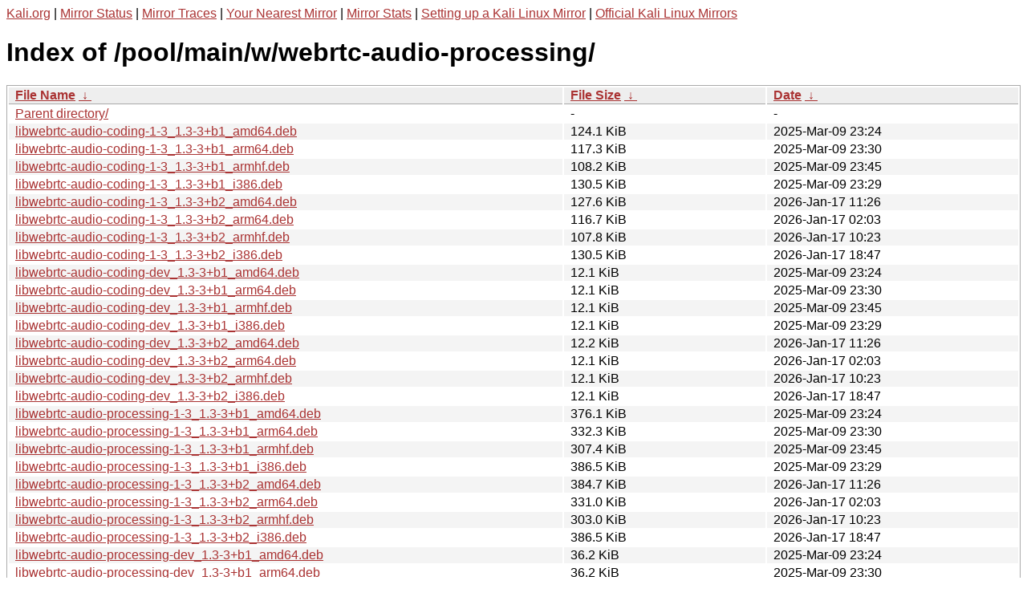

--- FILE ---
content_type: text/html
request_url: http://http.kali.org/pool/main/w/webrtc-audio-processing/
body_size: 1838
content:
<a href="https://www.kali.org">Kali.org</a> |
<a href="https://status.kali.org/">Mirror Status</a> |
<a href="https://mirror-traces.kali.org/">Mirror Traces</a> | 
<a href="/README?mirrorlist">Your Nearest Mirror</a> |
<a href="/README?mirrorstats">Mirror Stats</a> |
<a href="https://www.kali.org/docs/community/setting-up-a-kali-linux-mirror/">Setting up a Kali Linux Mirror</a> |
<a href="https://www.kali.org/docs/community/kali-linux-mirrors/">Official Kali Linux Mirrors</a>
<!DOCTYPE html><html><head><meta http-equiv="content-type" content="text/html; charset=utf-8"><meta name="viewport" content="width=device-width"><style type="text/css">body,html {background:#fff;font-family:"Bitstream Vera Sans","Lucida Grande","Lucida Sans Unicode",Lucidux,Verdana,Lucida,sans-serif;}tr:nth-child(even) {background:#f4f4f4;}th,td {padding:0.1em 0.5em;}th {text-align:left;font-weight:bold;background:#eee;border-bottom:1px solid #aaa;}#list {border:1px solid #aaa;width:100%;}a {color:#a33;}a:hover {color:#e33;}</style>

<title>Index of /pool/main/w/webrtc-audio-processing/</title>
</head><body><h1>Index of /pool/main/w/webrtc-audio-processing/</h1>
<table id="list"><thead><tr><th style="width:55%"><a href="?C=N&amp;O=A">File Name</a>&nbsp;<a href="?C=N&amp;O=D">&nbsp;&darr;&nbsp;</a></th><th style="width:20%"><a href="?C=S&amp;O=A">File Size</a>&nbsp;<a href="?C=S&amp;O=D">&nbsp;&darr;&nbsp;</a></th><th style="width:25%"><a href="?C=M&amp;O=A">Date</a>&nbsp;<a href="?C=M&amp;O=D">&nbsp;&darr;&nbsp;</a></th></tr></thead>
<tbody><tr><td class="link"><a href="../">Parent directory/</a></td><td class="size">-</td><td class="date">-</td></tr>
<tr><td class="link"><a href="libwebrtc-audio-coding-1-3_1.3-3%2Bb1_amd64.deb" title="libwebrtc-audio-coding-1-3_1.3-3+b1_amd64.deb">libwebrtc-audio-coding-1-3_1.3-3+b1_amd64.deb</a></td><td class="size">124.1 KiB</td><td class="date">2025-Mar-09 23:24</td></tr>
<tr><td class="link"><a href="libwebrtc-audio-coding-1-3_1.3-3%2Bb1_arm64.deb" title="libwebrtc-audio-coding-1-3_1.3-3+b1_arm64.deb">libwebrtc-audio-coding-1-3_1.3-3+b1_arm64.deb</a></td><td class="size">117.3 KiB</td><td class="date">2025-Mar-09 23:30</td></tr>
<tr><td class="link"><a href="libwebrtc-audio-coding-1-3_1.3-3%2Bb1_armhf.deb" title="libwebrtc-audio-coding-1-3_1.3-3+b1_armhf.deb">libwebrtc-audio-coding-1-3_1.3-3+b1_armhf.deb</a></td><td class="size">108.2 KiB</td><td class="date">2025-Mar-09 23:45</td></tr>
<tr><td class="link"><a href="libwebrtc-audio-coding-1-3_1.3-3%2Bb1_i386.deb" title="libwebrtc-audio-coding-1-3_1.3-3+b1_i386.deb">libwebrtc-audio-coding-1-3_1.3-3+b1_i386.deb</a></td><td class="size">130.5 KiB</td><td class="date">2025-Mar-09 23:29</td></tr>
<tr><td class="link"><a href="libwebrtc-audio-coding-1-3_1.3-3%2Bb2_amd64.deb" title="libwebrtc-audio-coding-1-3_1.3-3+b2_amd64.deb">libwebrtc-audio-coding-1-3_1.3-3+b2_amd64.deb</a></td><td class="size">127.6 KiB</td><td class="date">2026-Jan-17 11:26</td></tr>
<tr><td class="link"><a href="libwebrtc-audio-coding-1-3_1.3-3%2Bb2_arm64.deb" title="libwebrtc-audio-coding-1-3_1.3-3+b2_arm64.deb">libwebrtc-audio-coding-1-3_1.3-3+b2_arm64.deb</a></td><td class="size">116.7 KiB</td><td class="date">2026-Jan-17 02:03</td></tr>
<tr><td class="link"><a href="libwebrtc-audio-coding-1-3_1.3-3%2Bb2_armhf.deb" title="libwebrtc-audio-coding-1-3_1.3-3+b2_armhf.deb">libwebrtc-audio-coding-1-3_1.3-3+b2_armhf.deb</a></td><td class="size">107.8 KiB</td><td class="date">2026-Jan-17 10:23</td></tr>
<tr><td class="link"><a href="libwebrtc-audio-coding-1-3_1.3-3%2Bb2_i386.deb" title="libwebrtc-audio-coding-1-3_1.3-3+b2_i386.deb">libwebrtc-audio-coding-1-3_1.3-3+b2_i386.deb</a></td><td class="size">130.5 KiB</td><td class="date">2026-Jan-17 18:47</td></tr>
<tr><td class="link"><a href="libwebrtc-audio-coding-dev_1.3-3%2Bb1_amd64.deb" title="libwebrtc-audio-coding-dev_1.3-3+b1_amd64.deb">libwebrtc-audio-coding-dev_1.3-3+b1_amd64.deb</a></td><td class="size">12.1 KiB</td><td class="date">2025-Mar-09 23:24</td></tr>
<tr><td class="link"><a href="libwebrtc-audio-coding-dev_1.3-3%2Bb1_arm64.deb" title="libwebrtc-audio-coding-dev_1.3-3+b1_arm64.deb">libwebrtc-audio-coding-dev_1.3-3+b1_arm64.deb</a></td><td class="size">12.1 KiB</td><td class="date">2025-Mar-09 23:30</td></tr>
<tr><td class="link"><a href="libwebrtc-audio-coding-dev_1.3-3%2Bb1_armhf.deb" title="libwebrtc-audio-coding-dev_1.3-3+b1_armhf.deb">libwebrtc-audio-coding-dev_1.3-3+b1_armhf.deb</a></td><td class="size">12.1 KiB</td><td class="date">2025-Mar-09 23:45</td></tr>
<tr><td class="link"><a href="libwebrtc-audio-coding-dev_1.3-3%2Bb1_i386.deb" title="libwebrtc-audio-coding-dev_1.3-3+b1_i386.deb">libwebrtc-audio-coding-dev_1.3-3+b1_i386.deb</a></td><td class="size">12.1 KiB</td><td class="date">2025-Mar-09 23:29</td></tr>
<tr><td class="link"><a href="libwebrtc-audio-coding-dev_1.3-3%2Bb2_amd64.deb" title="libwebrtc-audio-coding-dev_1.3-3+b2_amd64.deb">libwebrtc-audio-coding-dev_1.3-3+b2_amd64.deb</a></td><td class="size">12.2 KiB</td><td class="date">2026-Jan-17 11:26</td></tr>
<tr><td class="link"><a href="libwebrtc-audio-coding-dev_1.3-3%2Bb2_arm64.deb" title="libwebrtc-audio-coding-dev_1.3-3+b2_arm64.deb">libwebrtc-audio-coding-dev_1.3-3+b2_arm64.deb</a></td><td class="size">12.1 KiB</td><td class="date">2026-Jan-17 02:03</td></tr>
<tr><td class="link"><a href="libwebrtc-audio-coding-dev_1.3-3%2Bb2_armhf.deb" title="libwebrtc-audio-coding-dev_1.3-3+b2_armhf.deb">libwebrtc-audio-coding-dev_1.3-3+b2_armhf.deb</a></td><td class="size">12.1 KiB</td><td class="date">2026-Jan-17 10:23</td></tr>
<tr><td class="link"><a href="libwebrtc-audio-coding-dev_1.3-3%2Bb2_i386.deb" title="libwebrtc-audio-coding-dev_1.3-3+b2_i386.deb">libwebrtc-audio-coding-dev_1.3-3+b2_i386.deb</a></td><td class="size">12.1 KiB</td><td class="date">2026-Jan-17 18:47</td></tr>
<tr><td class="link"><a href="libwebrtc-audio-processing-1-3_1.3-3%2Bb1_amd64.deb" title="libwebrtc-audio-processing-1-3_1.3-3+b1_amd64.deb">libwebrtc-audio-processing-1-3_1.3-3+b1_amd64.deb</a></td><td class="size">376.1 KiB</td><td class="date">2025-Mar-09 23:24</td></tr>
<tr><td class="link"><a href="libwebrtc-audio-processing-1-3_1.3-3%2Bb1_arm64.deb" title="libwebrtc-audio-processing-1-3_1.3-3+b1_arm64.deb">libwebrtc-audio-processing-1-3_1.3-3+b1_arm64.deb</a></td><td class="size">332.3 KiB</td><td class="date">2025-Mar-09 23:30</td></tr>
<tr><td class="link"><a href="libwebrtc-audio-processing-1-3_1.3-3%2Bb1_armhf.deb" title="libwebrtc-audio-processing-1-3_1.3-3+b1_armhf.deb">libwebrtc-audio-processing-1-3_1.3-3+b1_armhf.deb</a></td><td class="size">307.4 KiB</td><td class="date">2025-Mar-09 23:45</td></tr>
<tr><td class="link"><a href="libwebrtc-audio-processing-1-3_1.3-3%2Bb1_i386.deb" title="libwebrtc-audio-processing-1-3_1.3-3+b1_i386.deb">libwebrtc-audio-processing-1-3_1.3-3+b1_i386.deb</a></td><td class="size">386.5 KiB</td><td class="date">2025-Mar-09 23:29</td></tr>
<tr><td class="link"><a href="libwebrtc-audio-processing-1-3_1.3-3%2Bb2_amd64.deb" title="libwebrtc-audio-processing-1-3_1.3-3+b2_amd64.deb">libwebrtc-audio-processing-1-3_1.3-3+b2_amd64.deb</a></td><td class="size">384.7 KiB</td><td class="date">2026-Jan-17 11:26</td></tr>
<tr><td class="link"><a href="libwebrtc-audio-processing-1-3_1.3-3%2Bb2_arm64.deb" title="libwebrtc-audio-processing-1-3_1.3-3+b2_arm64.deb">libwebrtc-audio-processing-1-3_1.3-3+b2_arm64.deb</a></td><td class="size">331.0 KiB</td><td class="date">2026-Jan-17 02:03</td></tr>
<tr><td class="link"><a href="libwebrtc-audio-processing-1-3_1.3-3%2Bb2_armhf.deb" title="libwebrtc-audio-processing-1-3_1.3-3+b2_armhf.deb">libwebrtc-audio-processing-1-3_1.3-3+b2_armhf.deb</a></td><td class="size">303.0 KiB</td><td class="date">2026-Jan-17 10:23</td></tr>
<tr><td class="link"><a href="libwebrtc-audio-processing-1-3_1.3-3%2Bb2_i386.deb" title="libwebrtc-audio-processing-1-3_1.3-3+b2_i386.deb">libwebrtc-audio-processing-1-3_1.3-3+b2_i386.deb</a></td><td class="size">386.5 KiB</td><td class="date">2026-Jan-17 18:47</td></tr>
<tr><td class="link"><a href="libwebrtc-audio-processing-dev_1.3-3%2Bb1_amd64.deb" title="libwebrtc-audio-processing-dev_1.3-3+b1_amd64.deb">libwebrtc-audio-processing-dev_1.3-3+b1_amd64.deb</a></td><td class="size">36.2 KiB</td><td class="date">2025-Mar-09 23:24</td></tr>
<tr><td class="link"><a href="libwebrtc-audio-processing-dev_1.3-3%2Bb1_arm64.deb" title="libwebrtc-audio-processing-dev_1.3-3+b1_arm64.deb">libwebrtc-audio-processing-dev_1.3-3+b1_arm64.deb</a></td><td class="size">36.2 KiB</td><td class="date">2025-Mar-09 23:30</td></tr>
<tr><td class="link"><a href="libwebrtc-audio-processing-dev_1.3-3%2Bb1_armhf.deb" title="libwebrtc-audio-processing-dev_1.3-3+b1_armhf.deb">libwebrtc-audio-processing-dev_1.3-3+b1_armhf.deb</a></td><td class="size">36.2 KiB</td><td class="date">2025-Mar-09 23:45</td></tr>
<tr><td class="link"><a href="libwebrtc-audio-processing-dev_1.3-3%2Bb1_i386.deb" title="libwebrtc-audio-processing-dev_1.3-3+b1_i386.deb">libwebrtc-audio-processing-dev_1.3-3+b1_i386.deb</a></td><td class="size">36.2 KiB</td><td class="date">2025-Mar-09 23:29</td></tr>
<tr><td class="link"><a href="libwebrtc-audio-processing-dev_1.3-3%2Bb2_amd64.deb" title="libwebrtc-audio-processing-dev_1.3-3+b2_amd64.deb">libwebrtc-audio-processing-dev_1.3-3+b2_amd64.deb</a></td><td class="size">36.2 KiB</td><td class="date">2026-Jan-17 11:26</td></tr>
<tr><td class="link"><a href="libwebrtc-audio-processing-dev_1.3-3%2Bb2_arm64.deb" title="libwebrtc-audio-processing-dev_1.3-3+b2_arm64.deb">libwebrtc-audio-processing-dev_1.3-3+b2_arm64.deb</a></td><td class="size">36.2 KiB</td><td class="date">2026-Jan-17 02:03</td></tr>
<tr><td class="link"><a href="libwebrtc-audio-processing-dev_1.3-3%2Bb2_armhf.deb" title="libwebrtc-audio-processing-dev_1.3-3+b2_armhf.deb">libwebrtc-audio-processing-dev_1.3-3+b2_armhf.deb</a></td><td class="size">36.2 KiB</td><td class="date">2026-Jan-17 10:23</td></tr>
<tr><td class="link"><a href="libwebrtc-audio-processing-dev_1.3-3%2Bb2_i386.deb" title="libwebrtc-audio-processing-dev_1.3-3+b2_i386.deb">libwebrtc-audio-processing-dev_1.3-3+b2_i386.deb</a></td><td class="size">36.2 KiB</td><td class="date">2026-Jan-17 18:47</td></tr>
<tr><td class="link"><a href="webrtc-audio-processing_1.3-3.debian.tar.xz" title="webrtc-audio-processing_1.3-3.debian.tar.xz">webrtc-audio-processing_1.3-3.debian.tar.xz</a></td><td class="size">15.5 KiB</td><td class="date">2025-Jan-29 11:56</td></tr>
<tr><td class="link"><a href="webrtc-audio-processing_1.3-3.dsc" title="webrtc-audio-processing_1.3-3.dsc">webrtc-audio-processing_1.3-3.dsc</a></td><td class="size">2.4 KiB</td><td class="date">2025-Jan-29 11:56</td></tr>
<tr><td class="link"><a href="webrtc-audio-processing_1.3.orig.tar.gz" title="webrtc-audio-processing_1.3.orig.tar.gz">webrtc-audio-processing_1.3.orig.tar.gz</a></td><td class="size">859.1 KiB</td><td class="date">2024-Dec-12 10:48</td></tr>
</tbody></table></body></html>This is Kali Linux's main package repository.<br />
<br />
Kali Linux, The Most Advanced Penetration Testing Distribution. Ever.
